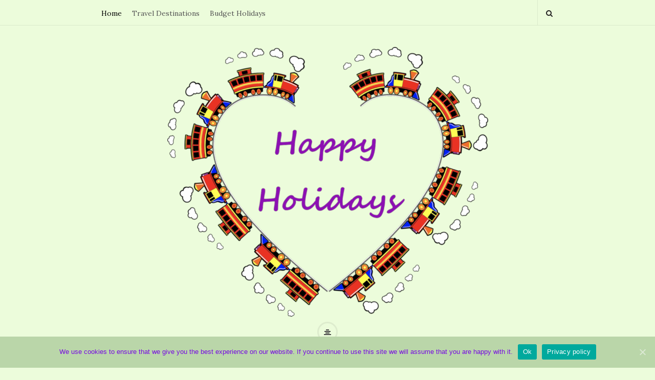

--- FILE ---
content_type: text/html; charset=UTF-8
request_url: https://swapnadeepladghar.com/
body_size: 12691
content:
<!DOCTYPE html>
<html lang="en-US" class="no-js">
<head>
	<meta charset="UTF-8">
	<meta name="viewport" content="width=device-width, initial-scale=1, maximum-scale=1">
	<meta http-equiv="X-UA-Compatible" content="IE=edge">
	<link rel="profile" href="https://gmpg.org/xfn/11">
	<link rel="pingback" href="https://swapnadeepladghar.com/xmlrpc.php">
	<!--[if lt IE 9]>
	<script src="https://swapnadeepladghar.com/wp-content/themes/writing/js/html5.js"></script>
	<![endif]-->
	<script>(function(){document.documentElement.className='js'})();</script>

	  <meta property="og:type" content="website" />
      	<meta property="og:title" content="Home" />
    	<meta property="og:url" content="https://swapnadeepladghar.com/" />
	
    			<meta property="og:image" content="https://swapnadeepladghar.com/wp-content/uploads/2018/04/logo.png" />
				  
	<title>Happy Holidays - Best places for travel</title>

<!-- All In One SEO Pack 3.7.1[842,863] -->
<script type="application/ld+json" class="aioseop-schema">{"@context":"https://schema.org","@graph":[{"@type":"Organization","@id":"https://swapnadeepladghar.com/#organization","url":"https://swapnadeepladghar.com/","name":"Happy Holidays","sameAs":[]},{"@type":"WebSite","@id":"https://swapnadeepladghar.com/#website","url":"https://swapnadeepladghar.com/","name":"Happy Holidays","publisher":{"@id":"https://swapnadeepladghar.com/#organization"}},{"@type":"WebPage","@id":"https://swapnadeepladghar.com#webpage","url":"https://swapnadeepladghar.com","inLanguage":"en-US","name":"Happy Holidays","isPartOf":{"@id":"https://swapnadeepladghar.com/#website"},"breadcrumb":{"@id":"https://swapnadeepladghar.com#breadcrumblist"},"datePublished":"2018-04-20T08:48:43+00:00","dateModified":"2018-04-20T08:57:21+00:00","about":{"@id":"https://swapnadeepladghar.com/#organization"}},{"@type":"BreadcrumbList","@id":"https://swapnadeepladghar.com#breadcrumblist","itemListElement":[{"@type":"ListItem","position":1,"item":{"@type":"WebPage","@id":"https://swapnadeepladghar.com/","url":"https://swapnadeepladghar.com/","name":"Happy Holidays - Best places for travel"}}]}]}</script>
<link rel="canonical" href="https://swapnadeepladghar.com/" />
<!-- All In One SEO Pack -->
<link rel='dns-prefetch' href='//fonts.googleapis.com' />
<link rel='dns-prefetch' href='//s.w.org' />
<link rel="alternate" type="application/rss+xml" title="Happy Holidays &raquo; Feed" href="https://swapnadeepladghar.com/feed/" />
<link rel="alternate" type="application/rss+xml" title="Happy Holidays &raquo; Comments Feed" href="https://swapnadeepladghar.com/comments/feed/" />
		<script type="text/javascript">
			window._wpemojiSettings = {"baseUrl":"https:\/\/s.w.org\/images\/core\/emoji\/11\/72x72\/","ext":".png","svgUrl":"https:\/\/s.w.org\/images\/core\/emoji\/11\/svg\/","svgExt":".svg","source":{"concatemoji":"https:\/\/swapnadeepladghar.com\/wp-includes\/js\/wp-emoji-release.min.js?ver=4.9.26"}};
			!function(e,a,t){var n,r,o,i=a.createElement("canvas"),p=i.getContext&&i.getContext("2d");function s(e,t){var a=String.fromCharCode;p.clearRect(0,0,i.width,i.height),p.fillText(a.apply(this,e),0,0);e=i.toDataURL();return p.clearRect(0,0,i.width,i.height),p.fillText(a.apply(this,t),0,0),e===i.toDataURL()}function c(e){var t=a.createElement("script");t.src=e,t.defer=t.type="text/javascript",a.getElementsByTagName("head")[0].appendChild(t)}for(o=Array("flag","emoji"),t.supports={everything:!0,everythingExceptFlag:!0},r=0;r<o.length;r++)t.supports[o[r]]=function(e){if(!p||!p.fillText)return!1;switch(p.textBaseline="top",p.font="600 32px Arial",e){case"flag":return s([55356,56826,55356,56819],[55356,56826,8203,55356,56819])?!1:!s([55356,57332,56128,56423,56128,56418,56128,56421,56128,56430,56128,56423,56128,56447],[55356,57332,8203,56128,56423,8203,56128,56418,8203,56128,56421,8203,56128,56430,8203,56128,56423,8203,56128,56447]);case"emoji":return!s([55358,56760,9792,65039],[55358,56760,8203,9792,65039])}return!1}(o[r]),t.supports.everything=t.supports.everything&&t.supports[o[r]],"flag"!==o[r]&&(t.supports.everythingExceptFlag=t.supports.everythingExceptFlag&&t.supports[o[r]]);t.supports.everythingExceptFlag=t.supports.everythingExceptFlag&&!t.supports.flag,t.DOMReady=!1,t.readyCallback=function(){t.DOMReady=!0},t.supports.everything||(n=function(){t.readyCallback()},a.addEventListener?(a.addEventListener("DOMContentLoaded",n,!1),e.addEventListener("load",n,!1)):(e.attachEvent("onload",n),a.attachEvent("onreadystatechange",function(){"complete"===a.readyState&&t.readyCallback()})),(n=t.source||{}).concatemoji?c(n.concatemoji):n.wpemoji&&n.twemoji&&(c(n.twemoji),c(n.wpemoji)))}(window,document,window._wpemojiSettings);
		</script>
		<style type="text/css">
img.wp-smiley,
img.emoji {
	display: inline !important;
	border: none !important;
	box-shadow: none !important;
	height: 1em !important;
	width: 1em !important;
	margin: 0 .07em !important;
	vertical-align: -0.1em !important;
	background: none !important;
	padding: 0 !important;
}
</style>
<link rel='stylesheet' id='cookie-notice-front-css'  href='https://swapnadeepladghar.com/wp-content/plugins/cookie-notice/css/front.min.css?ver=4.9.26' type='text/css' media='all' />
<link rel='stylesheet' id='asalah-lora-css'  href='https://fonts.googleapis.com/css?family=Lora%3A400%2C700&#038;subset=latin%2Clatin-ext&#038;ver=4.9.26' type='text/css' media='all' />
<link rel='stylesheet' id='genericons-css'  href='https://swapnadeepladghar.com/wp-content/themes/writing/genericons/genericons.css?ver=3.2' type='text/css' media='all' />
<link rel='stylesheet' id='bootstrap-css'  href='https://swapnadeepladghar.com/wp-content/themes/writing/framework/bootstrap/css/bootstrap.css?ver=1' type='text/css' media='all' />
<link rel='stylesheet' id='fontawesome-css'  href='https://swapnadeepladghar.com/wp-content/themes/writing/framework/font-awesome/css/font-awesome.min.css?ver=1' type='text/css' media='all' />
<link rel='stylesheet' id='asalah-plugins-css'  href='https://swapnadeepladghar.com/wp-content/themes/writing/pluginstyle.css?ver=1' type='text/css' media='all' />
<link rel='stylesheet' id='asalah-style-css'  href='https://swapnadeepladghar.com/wp-content/themes/writing/style.css?ver=3.36' type='text/css' media='all' />
<!--[if lt IE 9]>
<link rel='stylesheet' id='asalah-ie-css'  href='https://swapnadeepladghar.com/wp-content/themes/writing/css/ie.css?ver=1' type='text/css' media='all' />
<![endif]-->
<link rel='stylesheet' id='instag-slider-css'  href='https://swapnadeepladghar.com/wp-content/themes/writing/inc/widgets/assets/css/instag-slider.css?ver=1.4.0' type='text/css' media='all' />
<script type='text/javascript'>
/* <![CDATA[ */
var cnArgs = {"ajaxUrl":"https:\/\/swapnadeepladghar.com\/wp-admin\/admin-ajax.php","nonce":"4e37d9737f","hideEffect":"slide","position":"bottom","onScroll":"0","onScrollOffset":"100","onClick":"0","cookieName":"cookie_notice_accepted","cookieTime":"2592000","cookieTimeRejected":"2592000","cookiePath":"\/","cookieDomain":"","redirection":"0","cache":"1","refuse":"0","revokeCookies":"0","revokeCookiesOpt":"automatic","secure":"1","coronabarActive":"0"};
/* ]]> */
</script>
<script type='text/javascript' src='https://swapnadeepladghar.com/wp-content/plugins/cookie-notice/js/front.min.js?ver=1.3.2'></script>
<script type='text/javascript' src='https://swapnadeepladghar.com/wp-includes/js/jquery/jquery.js?ver=1.12.4'></script>
<script type='text/javascript' src='https://swapnadeepladghar.com/wp-includes/js/jquery/jquery-migrate.min.js?ver=1.4.1'></script>
<script type='text/javascript' src='https://swapnadeepladghar.com/wp-content/themes/writing/js/modernizr.js?ver=1'></script>
<script type='text/javascript' src='https://swapnadeepladghar.com/wp-content/themes/writing/inc/widgets/assets/js/jquery.flexslider-min.js?ver=2.2'></script>
<link rel='https://api.w.org/' href='https://swapnadeepladghar.com/wp-json/' />
<link rel="EditURI" type="application/rsd+xml" title="RSD" href="https://swapnadeepladghar.com/xmlrpc.php?rsd" />
<link rel="wlwmanifest" type="application/wlwmanifest+xml" href="https://swapnadeepladghar.com/wp-includes/wlwmanifest.xml" /> 
<meta name="generator" content="WordPress 4.9.26" />
<link rel='shortlink' href='https://swapnadeepladghar.com/' />
<link rel="alternate" type="application/json+oembed" href="https://swapnadeepladghar.com/wp-json/oembed/1.0/embed?url=https%3A%2F%2Fswapnadeepladghar.com%2F" />
<link rel="alternate" type="text/xml+oembed" href="https://swapnadeepladghar.com/wp-json/oembed/1.0/embed?url=https%3A%2F%2Fswapnadeepladghar.com%2F&#038;format=xml" />
<!--check code 1--><!--check code 2--><!--/home/nextmg/domains/swapnadeepladghar.com/private_html/f5984e25e96be7f89ea5bf5a9ecb12fcf6ea905674d21c203cec93530bb49602/sape.php--><style type="text/css">@media screen and (min-width: 910px) {.container { width:910px; }}body {background-color:#ecfcdb;}.dropdown-menu { background-color: #ecfcdb;}.title a:hover, .post_navigation_item .post_info_wrapper .post_title a:hover {color:#8c10b2;}.title_tagline_below { float: unset; display: table; margin: auto;}.logo_wrapper {text-align: center;width: 80%;padding-left: 20%;}.rtl .logo_wrapper {padding-right: 20%;padding-left: 0;}.site_logo, .site_logo a {display: inline-block;float: none!important;}.top_menu_wrapper, .header_search > form.search .search_text, .sticky_header .top_menu_wrapper {background-color:#ecfcdb;}.header_search, .sticky_header .header_info_wrapper { border-color:#ecfcdb;}.skin_color, .skin_color_hover:hover, a, .user_info_button:hover, .header_social_icons a:hover, .blog_post_meta .blog_meta_item a:hover, .widget_container ul li a:hover, .asalah_post_gallery_nav_container ul.flex-direction-nav > li a:hover:before, .post_navigation_item:hover a.post_navigation_arrow, .comment_body p a:hover, .author_text .social_icons_list a:hover, .author_text .social_icons_list a:active {color: #8c10b2;}.skin_bg, .skin_bg_hover:hover, .blog_post_control_item a:hover, .widget_container.asalah-social-widget .widget_social_icon:hover, .tagcloud a:hover {background-color: #8c10b2;}.skin_border, .blog_post_control_item a, .navigation.pagination .nav-links .page-numbers:hover, .navigation.pagination .nav-links .page-numbers.current, .navigation_links a:hover {border-color: #8c10b2;}.skin_border_left {border-left-color: #8c10b2;}.skin_border_right {border-right-color: #8c10b2;}.skin_border_top {border-top-color: #8c10b2;}progress[value]::-webkit-progress-value {background-color:#8c10b2;}progress[value]::-moz-progress-bar {background-color:#8c10b2;}.skin_border_bottom, .comment_body p a:hover {border-bottom-color: #8c10b2;}</style><link rel="icon" href="https://swapnadeepladghar.com/wp-content/uploads/2018/04/cropped-fav-1-32x32.png" sizes="32x32" />
<link rel="icon" href="https://swapnadeepladghar.com/wp-content/uploads/2018/04/cropped-fav-1-192x192.png" sizes="192x192" />
<link rel="apple-touch-icon-precomposed" href="https://swapnadeepladghar.com/wp-content/uploads/2018/04/cropped-fav-1-180x180.png" />
<meta name="msapplication-TileImage" content="https://swapnadeepladghar.com/wp-content/uploads/2018/04/cropped-fav-1-270x270.png" />
	</head>

<body class="home page-template page-template-page-templates page-template-blog page-template-page-templatesblog-php page page-id-107 cookies-not-set">


	<!-- Load facebook SDK -->
	<div id="fb-root"></div>
	<script>
			(function(d, s, id){
     var js, fjs = d.getElementsByTagName(s)[0];
     if (d.getElementById(id)) {return;}
     js = d.createElement(s); js.id = id;
     js.src = "//connect.facebook.net/en_US/sdk.js#xfbml=1&version=v2.11";
     fjs.parentNode.insertBefore(js, fjs);
   }(document, 'script', 'facebook-jssdk'));
	</script>
    <!-- End Load facebook SDK -->


<div id="page" class="hfeed site">



	<!-- start site main container -->
	<div class="site_main_container">
		<!-- header -->

		<header class="site_header">
			<!-- top menu area -->
			<div class="top_menu_wrapper">
				<div class="container">
										<div class="mobile_menu_button">
						<span class="mobile_menu_text">Menu</span>
						<span>-</span><span>-</span><span>-</span>
					</div>
									<div class="top_header_items_holder">

													<div class="main_menu pull-left">
								<div class="main_nav"><ul id="menu-main" class="nav navbar-nav"><li id="menu-item-28" class="menu-item menu-item-type-custom menu-item-object-custom current-menu-item current_page_item menu-item-home menu-item-28 default_menu active"><a href="https://swapnadeepladghar.com">Home</a></li>
<li id="menu-item-25" class="menu-item menu-item-type-taxonomy menu-item-object-category menu-item-25 default_menu"><a href="https://swapnadeepladghar.com/category/travel-destinations/">Travel Destinations</a></li>
<li id="menu-item-94" class="menu-item menu-item-type-taxonomy menu-item-object-category menu-item-94 default_menu"><a href="https://swapnadeepladghar.com/category/budget-holidays/">Budget Holidays</a></li>
</ul></div>							</div>
																		<div class="header_icons pull-right text_right">
							<!-- start header social icons -->
														<!-- end header social icons -->
															<!-- start search box -->
								<div class="header_search pull-right">
								    <form class="search clearfix animated searchHelperFade" method="get" id="searchform" action="https://swapnadeepladghar.com/">
	<input class="col-md-12 search_text" id="appendedInputButton" placeholder="Hit enter to search" type="text" name="s">
	<input type="hidden" name="post_type" value="post" />
	<i class="fa fa-search"><input type="submit" class="search_submit" id="searchsubmit" value="" /></i>
</form>
								</div>
								<!-- end search box -->
													</div>
										</div> <!-- end .top_header_items_holder -->

				</div>
			</div>
			<!-- top menu area -->
			<!-- header logo wrapper -->
			<div class="header_logo_wrapper  ">
				<div class="container">
					<div class="logo_wrapper">
						
							<a class="asalah_logo default_logo  no_retina_logo" title="Happy Holidays" href="https://swapnadeepladghar.com/" rel="home">
							<img  src="https://swapnadeepladghar.com/wp-content/uploads/2018/04/logo.png" class="site_logo img-responsive site_logo_image pull-left clearfix" alt="Happy Holidays" />
							</a>
							<h1 class="screen-reader-text site_logo site-title pull-left clearfix">Happy Holidays</h1>
											</div>
					<div class="header_info_wrapper">

						<!-- <a id="user_info_icon" class="user_info_icon user_info_button skin_color_hover" href="#">
							<i class="fa fa-align-center"></i>
						</a> -->

																					<a id="user_info_icon" class="user_info_avatar user_info_avatar_icon user_info_button skin_color_hover" href="#">
									<i class="fa fa-align-center"></i>
								</a>
													
					</div>
									</div>

			</div>
			<!-- header logo wrapper -->
		</header>
		<!-- header -->

		<!-- start stie content -->
		<section id="content" class="site_content">
			<div class="container">
				<div class="row">
    <h4 class="page-title screen-reader-text">Blog Posts</h4>
    <main class="main_content col-md-12">

        
            <div class="blog_posts_wrapper blog_posts_list clearfix  banner_grid_blog_style">

                				<article id="post-169" class="blog_post_container post-169 post type-post status-publish format-standard has-post-thumbnail hentry category-travel-destinations" >

			
							<div class="asalah_hidden_schemas" style="display:none;">
					<span class="blog_meta_item blog_meta_date"><span class="screen-reader-text"></span><time class="entry-date published updated" datetime="2021-12-19T20:42:06+00:00">19.12.2021</time></span><span class="blog_meta_item blog_meta_author"><span class="author vcard"><a class="url fn n" href="https://swapnadeepladghar.com/author/swapnadeepladghar/">swapnadeepladghar</a></span></span>				</div>
							<div class="blog_post clearfix">
									<div class="posts_list_wrapper clearfix">
						<div class="post_thumbnail_wrapper">
							<div class="blog_post_banner blog_post_image"><a href="https://swapnadeepladghar.com/all-you-need-to-know-about-hotel-pillows/" title="All You Need to Know about Hotel Pillows"><img width="940" height="400" src="https://swapnadeepladghar.com/wp-content/uploads/2021/12/Hotel-Pillows-940x400.jpg" class="img-responsive wp-post-image" alt="Hotel Pillows" /></a>      </div>						</div>
						<div class="post_info_wrapper"> <!-- use this wrapper in list style only to group all info far from thumbnail wrapper -->
				

												
									<div class="blog_post_title">
						<h2 class="entry-title title post_title"><a href="https://swapnadeepladghar.com/all-you-need-to-know-about-hotel-pillows/" rel="bookmark">All You Need to Know about Hotel Pillows</a></h2>					</div>
				
				
				
																										<div class="entry-content blog_post_text blog_post_description">
					<p>Hotel pillows are one of those things that you never really think about until it's too late. You're on your way to a hotel and you just want to get there, so you don't care what pillow they give you. If only we knew the importance of selecting the right kind! We will discuss all&hellip;</p>
				</div>

					<div class="blog_post_control clearfix">
						
															
																																												        <div class="blog_post_control_item blog_post_share">
        	<span class="share_item share_sign"><i class="fa fa-share "></i></span>

					        	<span class="social_share_item_wrapper"><a rel="nofollow" href="https://www.facebook.com/sharer/sharer.php?u=https://swapnadeepladghar.com/all-you-need-to-know-about-hotel-pillows/" class="share_item share_item_social share_facebook" onclick="window.open('https://www.facebook.com/sharer/sharer.php?u=https://swapnadeepladghar.com/all-you-need-to-know-about-hotel-pillows/', 'facebook-share-dialog', 'width=626,height=436');
                                return false;"><i class="fa fa-facebook"></i></a></span>
					
					        	<span class="social_share_item_wrapper"><a rel="nofollow" href="https://twitter.com/share?url=https://swapnadeepladghar.com/all-you-need-to-know-about-hotel-pillows/" target="_blank" class="share_item share_item_social share_twitter"><i class="fa fa-twitter"></i></a></span>
					
					        	<span class="social_share_item_wrapper"><a rel="nofollow" href="https://plus.google.com/share?url=https://swapnadeepladghar.com/all-you-need-to-know-about-hotel-pillows/" onclick="javascript:window.open(this.href,
                                        '', 'menubar=no,toolbar=no,resizable=yes,scrollbars=yes,height=600,width=600');
                                return false;" class="share_item share_item_social share_googleplus"><i class="fa fa-google-plus"></i></a></span>
					
					        	<span class="social_share_item_wrapper"><a rel="nofollow" href="https://www.linkedin.com/shareArticle?mini=true&amp;url=https://swapnadeepladghar.com/all-you-need-to-know-about-hotel-pillows/" target="_blank" class="share_item share_item_social share_linkedin"><i class="fa fa-linkedin"></i></a></span>
					
					        	<span class="social_share_item_wrapper"><a rel="nofollow" href="https://www.pinterest.com/pin/create/button/?url=https://swapnadeepladghar.com/all-you-need-to-know-about-hotel-pillows/&amp;media=https://swapnadeepladghar.com/wp-content/uploads/2021/12/Hotel-Pillows.jpg&amp;description=All%20You%20Need%20to%20Know%20about%20Hotel%20Pillows" class="share_item share_item_social share_pinterest" target="_blank"><i class="fa fa-pinterest"></i></a></span>
					
					
					
					
					
					
					
					
					
					
        </div>
        									</div>

										</div> <!-- .post_info_wrapper close post_info_wrapper in cas of list style-->
					</div> <!-- .posts_list_wrapper -->
				
			</div>
		</article><!-- #post-## -->
					<article id="post-164" class="blog_post_container post-164 post type-post status-publish format-image has-post-thumbnail hentry category-travel-destinations post_format-post-format-image" >

			
							<div class="asalah_hidden_schemas" style="display:none;">
					<span class="blog_meta_item blog_meta_date"><span class="screen-reader-text"></span><time class="entry-date published updated" datetime="2021-10-27T14:09:34+00:00">27.10.2021</time></span><span class="blog_meta_item blog_meta_author"><span class="author vcard"><a class="url fn n" href="https://swapnadeepladghar.com/author/swapnadeepladghar/">swapnadeepladghar</a></span></span>				</div>
							<div class="blog_post clearfix">
				<div class="blog_post_banner blog_post_image"><a href="https://swapnadeepladghar.com/birthday-decoration-ideas-for-home/" title="Birthday Decoration Ideas For Home"><img width="455" height="310" src="https://swapnadeepladghar.com/wp-content/uploads/2021/10/Birthday-Decoration-455x310.jpg" class="img-responsive wp-post-image" alt="Birthday Decoration" /></a>        </div>

												
									<div class="blog_post_title">
						<h2 class="entry-title title post_title"><a href="https://swapnadeepladghar.com/birthday-decoration-ideas-for-home/" rel="bookmark">Birthday Decoration Ideas For Home</a></h2>					</div>
				
				
				
																										<div class="entry-content blog_post_text blog_post_description">
					<p>Birthday Decoration Ideas For Home We all have different feelings about birthdays. Most birthdays are a celebration to feel blessed for a happy and good life. We decorate our home<a href="https://swapnadeepladghar.com/birthday-decoration-ideas-for-home/" class="more_link more_link_dots"> &hellip; </a></p>
				</div>

					<div class="blog_post_control clearfix">
																													</div>

				
			</div>
		</article><!-- #post-## -->
					<article id="post-127" class="blog_post_container post-127 post type-post status-publish format-image has-post-thumbnail hentry category-travel-destinations post_format-post-format-image" >

			
							<div class="asalah_hidden_schemas" style="display:none;">
					<span class="blog_meta_item blog_meta_date"><span class="screen-reader-text"></span><time class="entry-date published updated" datetime="2020-02-06T20:35:48+00:00">06.02.2020</time></span><span class="blog_meta_item blog_meta_author"><span class="author vcard"><a class="url fn n" href="https://swapnadeepladghar.com/author/swapnadeepladghar/">swapnadeepladghar</a></span></span>				</div>
							<div class="blog_post clearfix">
				<div class="blog_post_banner blog_post_image"><a href="https://swapnadeepladghar.com/vacations-in-port-isaac-north-cornwall-uk/" title="Vacations in Port Isaac, North Cornwall, UK"><img width="455" height="310" src="https://swapnadeepladghar.com/wp-content/uploads/2020/02/sea-3014623_1280-455x310.jpg" class="img-responsive wp-post-image" alt="north cornwall" /></a>        </div>

												
									<div class="blog_post_title">
						<h2 class="entry-title title post_title"><a href="https://swapnadeepladghar.com/vacations-in-port-isaac-north-cornwall-uk/" rel="bookmark">Vacations in Port Isaac, North Cornwall, UK</a></h2>					</div>
				
				
				
																										<div class="entry-content blog_post_text blog_post_description">
					<p>Cornwall is one of the most popular holidays destinations that many people visit each year. When people are going on vacation in Cornwall, they typically visit the region to visit<a href="https://swapnadeepladghar.com/vacations-in-port-isaac-north-cornwall-uk/" class="more_link more_link_dots"> &hellip; </a></p>
				</div>

					<div class="blog_post_control clearfix">
																													</div>

				
			</div>
		</article><!-- #post-## -->
					<article id="post-90" class="blog_post_container post-90 post type-post status-publish format-image has-post-thumbnail hentry category-budget-holidays post_format-post-format-image" >

			
							<div class="asalah_hidden_schemas" style="display:none;">
					<span class="blog_meta_item blog_meta_date"><span class="screen-reader-text"></span><time class="entry-date published updated" datetime="2018-04-18T13:08:39+00:00">18.04.2018</time></span><span class="blog_meta_item blog_meta_author"><span class="author vcard"><a class="url fn n" href="https://swapnadeepladghar.com/author/swapnadeepladghar/">swapnadeepladghar</a></span></span>				</div>
							<div class="blog_post clearfix">
				<div class="blog_post_banner blog_post_image"><a href="https://swapnadeepladghar.com/how-to-go-on-budget-family-holidays/" title="How to go on budget family holidays"><img width="455" height="310" src="https://swapnadeepladghar.com/wp-content/uploads/2018/04/How-to-go-on-budget-family-holidays-455x310.jpg" class="img-responsive wp-post-image" alt="How to go on budget family holidays" /></a>        </div>

												
									<div class="blog_post_title">
						<h2 class="entry-title title post_title"><a href="https://swapnadeepladghar.com/how-to-go-on-budget-family-holidays/" rel="bookmark">How to go on budget family holidays</a></h2>					</div>
				
				
				
																										<div class="entry-content blog_post_text blog_post_description">
					<p>In these times of recession, many people are foregoing their holiday plans. But it’s still possible to go on budget family holidays. All you need is some planning and some<a href="https://swapnadeepladghar.com/how-to-go-on-budget-family-holidays/" class="more_link more_link_dots"> &hellip; </a></p>
				</div>

					<div class="blog_post_control clearfix">
																													</div>

				
			</div>
		</article><!-- #post-## -->
					<article id="post-87" class="blog_post_container post-87 post type-post status-publish format-image has-post-thumbnail hentry category-budget-holidays post_format-post-format-image" >

			
							<div class="asalah_hidden_schemas" style="display:none;">
					<span class="blog_meta_item blog_meta_date"><span class="screen-reader-text"></span><time class="entry-date published updated" datetime="2018-03-20T13:05:31+00:00">20.03.2018</time></span><span class="blog_meta_item blog_meta_author"><span class="author vcard"><a class="url fn n" href="https://swapnadeepladghar.com/author/swapnadeepladghar/">swapnadeepladghar</a></span></span>				</div>
							<div class="blog_post clearfix">
				<div class="blog_post_banner blog_post_image"><a href="https://swapnadeepladghar.com/travel-destinations-by-car-can-offer-explorations/" title="Travel Destinations By Car Can Offer Explorations"><img width="455" height="310" src="https://swapnadeepladghar.com/wp-content/uploads/2018/04/Travel-Destinations-By-Car-Can-Offer-Explorations-455x310.jpg" class="img-responsive wp-post-image" alt="Travel Destinations By Car Can Offer Explorations" srcset="https://swapnadeepladghar.com/wp-content/uploads/2018/04/Travel-Destinations-By-Car-Can-Offer-Explorations-455x310.jpg 455w, https://swapnadeepladghar.com/wp-content/uploads/2018/04/Travel-Destinations-By-Car-Can-Offer-Explorations-300x203.jpg 300w, https://swapnadeepladghar.com/wp-content/uploads/2018/04/Travel-Destinations-By-Car-Can-Offer-Explorations-267x181.jpg 267w" sizes="(max-width: 455px) 100vw, 455px" /></a>        </div>

												
									<div class="blog_post_title">
						<h2 class="entry-title title post_title"><a href="https://swapnadeepladghar.com/travel-destinations-by-car-can-offer-explorations/" rel="bookmark">Travel Destinations By Car Can Offer Explorations</a></h2>					</div>
				
				
				
																										<div class="entry-content blog_post_text blog_post_description">
					<p>Travel destinations by car can be a good idea when one is on a budget. It is not as costly as a plane or train is. This is typically because<a href="https://swapnadeepladghar.com/travel-destinations-by-car-can-offer-explorations/" class="more_link more_link_dots"> &hellip; </a></p>
				</div>

					<div class="blog_post_control clearfix">
																													</div>

				
			</div>
		</article><!-- #post-## -->
					<article id="post-84" class="blog_post_container post-84 post type-post status-publish format-image has-post-thumbnail hentry category-travel-destinations post_format-post-format-image" >

			
							<div class="asalah_hidden_schemas" style="display:none;">
					<span class="blog_meta_item blog_meta_date"><span class="screen-reader-text"></span><time class="entry-date published updated" datetime="2018-03-10T13:00:25+00:00">10.03.2018</time></span><span class="blog_meta_item blog_meta_author"><span class="author vcard"><a class="url fn n" href="https://swapnadeepladghar.com/author/swapnadeepladghar/">swapnadeepladghar</a></span></span>				</div>
							<div class="blog_post clearfix">
				<div class="blog_post_banner blog_post_image"><a href="https://swapnadeepladghar.com/vacations-are-times-exactly-where-we-relax-our-bodies-and-do-something-fascinating/" title="Vacations Are Times Exactly Where We Relax Our Bodies And Do Something Fascinating"><img width="455" height="310" src="https://swapnadeepladghar.com/wp-content/uploads/2018/04/Vacations-Are-Times-Exactly-Where-We-Relax-Our-Bodies-And-Do-Something-Fascinating-455x310.jpg" class="img-responsive wp-post-image" alt="Vacations Are Times Exactly Where We Relax Our Bodies And Do Something Fascinating" /></a>        </div>

												
									<div class="blog_post_title">
						<h2 class="entry-title title post_title"><a href="https://swapnadeepladghar.com/vacations-are-times-exactly-where-we-relax-our-bodies-and-do-something-fascinating/" rel="bookmark">Vacations Are Times Exactly Where We Relax Our Bodies And Do Something Fascinating</a></h2>					</div>
				
				
				
																										<div class="entry-content blog_post_text blog_post_description">
					<p>Vacations are times exactly where we relax our bodies and do something fascinating. This is essentially the time exactly where we take a break from work and we let ourselves<a href="https://swapnadeepladghar.com/vacations-are-times-exactly-where-we-relax-our-bodies-and-do-something-fascinating/" class="more_link more_link_dots"> &hellip; </a></p>
				</div>

					<div class="blog_post_control clearfix">
																													</div>

				
			</div>
		</article><!-- #post-## -->
					<article id="post-81" class="blog_post_container post-81 post type-post status-publish format-image has-post-thumbnail hentry category-travel-destinations post_format-post-format-image" >

			
							<div class="asalah_hidden_schemas" style="display:none;">
					<span class="blog_meta_item blog_meta_date"><span class="screen-reader-text"></span><time class="entry-date published updated" datetime="2018-02-24T12:56:05+00:00">24.02.2018</time></span><span class="blog_meta_item blog_meta_author"><span class="author vcard"><a class="url fn n" href="https://swapnadeepladghar.com/author/swapnadeepladghar/">swapnadeepladghar</a></span></span>				</div>
							<div class="blog_post clearfix">
				<div class="blog_post_banner blog_post_image"><a href="https://swapnadeepladghar.com/take-a-hike-or-something-like-it/" title="Take A Hike, Or Something Like It"><img width="455" height="310" src="https://swapnadeepladghar.com/wp-content/uploads/2018/04/Take-A-Hike-Or-Something-Like-It-455x310.jpg" class="img-responsive wp-post-image" alt="Take A Hike, Or Something Like It" /></a>        </div>

												
									<div class="blog_post_title">
						<h2 class="entry-title title post_title"><a href="https://swapnadeepladghar.com/take-a-hike-or-something-like-it/" rel="bookmark">Take A Hike, Or Something Like It</a></h2>					</div>
				
				
				
																										<div class="entry-content blog_post_text blog_post_description">
					<p>It’s a shame to come to the realization that many of us will go their whole lives without ever really getting to experience and appreciate the beauty and majesty of<a href="https://swapnadeepladghar.com/take-a-hike-or-something-like-it/" class="more_link more_link_dots"> &hellip; </a></p>
				</div>

					<div class="blog_post_control clearfix">
																													</div>

				
			</div>
		</article><!-- #post-## -->
					<article id="post-78" class="blog_post_container post-78 post type-post status-publish format-image has-post-thumbnail hentry category-travel-destinations post_format-post-format-image" >

			
							<div class="asalah_hidden_schemas" style="display:none;">
					<span class="blog_meta_item blog_meta_date"><span class="screen-reader-text"></span><time class="entry-date published updated" datetime="2018-02-18T12:52:38+00:00">18.02.2018</time></span><span class="blog_meta_item blog_meta_author"><span class="author vcard"><a class="url fn n" href="https://swapnadeepladghar.com/author/swapnadeepladghar/">swapnadeepladghar</a></span></span>				</div>
							<div class="blog_post clearfix">
				<div class="blog_post_banner blog_post_image"><a href="https://swapnadeepladghar.com/cafe-culture-japan/" title="Cafe Culture Japan"><img width="455" height="310" src="https://swapnadeepladghar.com/wp-content/uploads/2018/04/Cafe-Culture-Japan-455x310.jpg" class="img-responsive wp-post-image" alt="Cafe Culture Japan" /></a>        </div>

												
									<div class="blog_post_title">
						<h2 class="entry-title title post_title"><a href="https://swapnadeepladghar.com/cafe-culture-japan/" rel="bookmark">Cafe Culture Japan</a></h2>					</div>
				
				
				
																										<div class="entry-content blog_post_text blog_post_description">
					<p>Coffee in Japan has for the longest time been synonymous with the syphon and filter processes. However, in recent years the demand for espresso has grown to support a vibrant<a href="https://swapnadeepladghar.com/cafe-culture-japan/" class="more_link more_link_dots"> &hellip; </a></p>
				</div>

					<div class="blog_post_control clearfix">
																													</div>

				
			</div>
		</article><!-- #post-## -->
					<article id="post-75" class="blog_post_container post-75 post type-post status-publish format-image has-post-thumbnail hentry category-travel-destinations post_format-post-format-image" >

			
							<div class="asalah_hidden_schemas" style="display:none;">
					<span class="blog_meta_item blog_meta_date"><span class="screen-reader-text"></span><time class="entry-date published updated" datetime="2018-02-01T12:33:39+00:00">01.02.2018</time></span><span class="blog_meta_item blog_meta_author"><span class="author vcard"><a class="url fn n" href="https://swapnadeepladghar.com/author/swapnadeepladghar/">swapnadeepladghar</a></span></span>				</div>
							<div class="blog_post clearfix">
				<div class="blog_post_banner blog_post_image"><a href="https://swapnadeepladghar.com/fancy-a-working-holiday-in-australia/" title="Fancy a Working Holiday in Australia?"><img width="455" height="310" src="https://swapnadeepladghar.com/wp-content/uploads/2018/04/Fancy-a-Working-Holiday-in-Australia-455x310.jpg" class="img-responsive wp-post-image" alt="Fancy a Working Holiday in Australia" /></a>        </div>

												
									<div class="blog_post_title">
						<h2 class="entry-title title post_title"><a href="https://swapnadeepladghar.com/fancy-a-working-holiday-in-australia/" rel="bookmark">Fancy a Working Holiday in Australia?</a></h2>					</div>
				
				
				
																										<div class="entry-content blog_post_text blog_post_description">
					<p>Seeking an adventure&#8230;.a wish to experience a different county&#8230; This is often the first step to a new place to call home! It is roughly ten years since I first<a href="https://swapnadeepladghar.com/fancy-a-working-holiday-in-australia/" class="more_link more_link_dots"> &hellip; </a></p>
				</div>

					<div class="blog_post_control clearfix">
																													</div>

				
			</div>
		</article><!-- #post-## -->
					<article id="post-72" class="blog_post_container post-72 post type-post status-publish format-image has-post-thumbnail hentry category-travel-destinations post_format-post-format-image" >

			
							<div class="asalah_hidden_schemas" style="display:none;">
					<span class="blog_meta_item blog_meta_date"><span class="screen-reader-text"></span><time class="entry-date published updated" datetime="2018-01-30T12:26:50+00:00">30.01.2018</time></span><span class="blog_meta_item blog_meta_author"><span class="author vcard"><a class="url fn n" href="https://swapnadeepladghar.com/author/swapnadeepladghar/">swapnadeepladghar</a></span></span>				</div>
							<div class="blog_post clearfix">
				<div class="blog_post_banner blog_post_image"><a href="https://swapnadeepladghar.com/6-things-you-should-know-about-moving-to-queensland/" title="6 Things You Should Know About Moving To Queensland"><img width="455" height="310" src="https://swapnadeepladghar.com/wp-content/uploads/2018/04/6-Things-You-Should-Know-About-Moving-To-Queensland-455x310.jpg" class="img-responsive wp-post-image" alt="6 Things You Should Know About Moving To Queensland" /></a>        </div>

												
									<div class="blog_post_title">
						<h2 class="entry-title title post_title"><a href="https://swapnadeepladghar.com/6-things-you-should-know-about-moving-to-queensland/" rel="bookmark">6 Things You Should Know About Moving To Queensland</a></h2>					</div>
				
				
				
																										<div class="entry-content blog_post_text blog_post_description">
					<p>When thinking of moving to Australia it is worth weighing up the pros and cons with the knowledge you have available. We’ve been living here for 5 years and have<a href="https://swapnadeepladghar.com/6-things-you-should-know-about-moving-to-queensland/" class="more_link more_link_dots"> &hellip; </a></p>
				</div>

					<div class="blog_post_control clearfix">
																													</div>

				
			</div>
		</article><!-- #post-## -->
					<article id="post-69" class="blog_post_container post-69 post type-post status-publish format-image has-post-thumbnail hentry category-travel-destinations post_format-post-format-image" >

			
							<div class="asalah_hidden_schemas" style="display:none;">
					<span class="blog_meta_item blog_meta_date"><span class="screen-reader-text"></span><time class="entry-date published updated" datetime="2018-01-21T12:22:34+00:00">21.01.2018</time></span><span class="blog_meta_item blog_meta_author"><span class="author vcard"><a class="url fn n" href="https://swapnadeepladghar.com/author/swapnadeepladghar/">swapnadeepladghar</a></span></span>				</div>
							<div class="blog_post clearfix">
				<div class="blog_post_banner blog_post_image"><a href="https://swapnadeepladghar.com/oktoberfest-from-britain/" title="Oktoberfest from Britain"><img width="455" height="310" src="https://swapnadeepladghar.com/wp-content/uploads/2018/04/Oktoberfest-from-Britain-455x310.jpg" class="img-responsive wp-post-image" alt="Oktoberfest from Britain" /></a>        </div>

												
									<div class="blog_post_title">
						<h2 class="entry-title title post_title"><a href="https://swapnadeepladghar.com/oktoberfest-from-britain/" rel="bookmark">Oktoberfest from Britain</a></h2>					</div>
				
				
				
																										<div class="entry-content blog_post_text blog_post_description">
					<p>Cheers! Most Brits like a beer and that is why so many of them head out to that famous festival every year, the Oktoberfest, held in Munich. This festival is<a href="https://swapnadeepladghar.com/oktoberfest-from-britain/" class="more_link more_link_dots"> &hellip; </a></p>
				</div>

					<div class="blog_post_control clearfix">
																													</div>

				
			</div>
		</article><!-- #post-## -->
					<article id="post-66" class="blog_post_container post-66 post type-post status-publish format-image has-post-thumbnail hentry category-travel-destinations post_format-post-format-image" >

			
							<div class="asalah_hidden_schemas" style="display:none;">
					<span class="blog_meta_item blog_meta_date"><span class="screen-reader-text"></span><time class="entry-date published updated" datetime="2018-01-05T12:18:38+00:00">05.01.2018</time></span><span class="blog_meta_item blog_meta_author"><span class="author vcard"><a class="url fn n" href="https://swapnadeepladghar.com/author/swapnadeepladghar/">swapnadeepladghar</a></span></span>				</div>
							<div class="blog_post clearfix">
				<div class="blog_post_banner blog_post_image"><a href="https://swapnadeepladghar.com/chasing-after-phileas-fogg/" title="Chasing After Phileas Fogg"><img width="455" height="310" src="https://swapnadeepladghar.com/wp-content/uploads/2018/04/Chasing-After-Phileas-Fogg-455x310.jpg" class="img-responsive wp-post-image" alt="Chasing After Phileas Fogg" /></a>        </div>

												
									<div class="blog_post_title">
						<h2 class="entry-title title post_title"><a href="https://swapnadeepladghar.com/chasing-after-phileas-fogg/" rel="bookmark">Chasing After Phileas Fogg</a></h2>					</div>
				
				
				
																										<div class="entry-content blog_post_text blog_post_description">
					<p>With over 200 recognised countries in the world, this leaves the adventurous traveller a world of places to visit. The internet has changed our travelling scope completely in that it<a href="https://swapnadeepladghar.com/chasing-after-phileas-fogg/" class="more_link more_link_dots"> &hellip; </a></p>
				</div>

					<div class="blog_post_control clearfix">
																													</div>

				
			</div>
		</article><!-- #post-## -->
					<article id="post-57" class="blog_post_container post-57 post type-post status-publish format-image has-post-thumbnail hentry category-travel-destinations post_format-post-format-image" >

			
							<div class="asalah_hidden_schemas" style="display:none;">
					<span class="blog_meta_item blog_meta_date"><span class="screen-reader-text"></span><time class="entry-date published updated" datetime="2017-12-20T12:05:04+00:00">20.12.2017</time></span><span class="blog_meta_item blog_meta_author"><span class="author vcard"><a class="url fn n" href="https://swapnadeepladghar.com/author/swapnadeepladghar/">swapnadeepladghar</a></span></span>				</div>
							<div class="blog_post clearfix">
				<div class="blog_post_banner blog_post_image"><a href="https://swapnadeepladghar.com/popular-buys-in-rome/" title="Popular Buys in Rome"><img width="455" height="310" src="https://swapnadeepladghar.com/wp-content/uploads/2018/04/Popular-Buys-in-Rome-455x310.jpg" class="img-responsive wp-post-image" alt="Popular Buys in Rome" /></a>        </div>

												
									<div class="blog_post_title">
						<h2 class="entry-title title post_title"><a href="https://swapnadeepladghar.com/popular-buys-in-rome/" rel="bookmark">Popular Buys in Rome</a></h2>					</div>
				
				
				
																										<div class="entry-content blog_post_text blog_post_description">
					<p>Of the great shopping places in the world and in Italy, Rome is definitely a hot destination. Here you can get access to fabulous finds and a host of wonderful<a href="https://swapnadeepladghar.com/popular-buys-in-rome/" class="more_link more_link_dots"> &hellip; </a></p>
				</div>

					<div class="blog_post_control clearfix">
																													</div>

				
			</div>
		</article><!-- #post-## -->
	
<!-- Reading progress bar -->
                <div class="ajax_content_container"></div>
            </div> <!-- .blog_posts_wrapper -->

            <div class="navigation_links navigation_next"><a href="https://swapnadeepladghar.com/page/2/" >Older Posts</a></div>
    </main><!-- .main_content -->
    
					</div> <!-- .row --><center><script type="text/javascript">
<!--
var _acic={dataProvider:10};(function(){var e=document.createElement("script");e.type="text/javascript";e.async=true;e.src="https://www.acint.net/aci.js";var t=document.getElementsByTagName("script")[0];t.parentNode.insertBefore(e,t)})()
//-->
</script> <a href="https://tintorera.la/bored-of-monopoly-try-these-three-games/" target="_blank">roliga onlinespel</a> .  <a href="https://ruangbogor.com/read/tentangkami" target="_blank">situs toto 5000</a> .  <a href="https://1xbet-1x.com/ko/" target="_blank">1xbet-1x.com/ko/ Korea</a> <div class="mads-block">
<span class='mads0'>Book trusted Airport Limo Service in Toronto. Enjoy 24/7 professional chauffeurs <a href="https://torontopearsonairportlimoservice.ca/rates/" target="_blank">Airport Limo Rates</a> 24/7 customer care &ndash; Call  1-877-602-7973 or reserve online any time</span>
<span class='mads1'><a href="https://www.yardstent.com/" target="_blank">prefab tiny house</a></span></div></center>
				</div> <!-- .container -->
			</section> <!-- .site_content -->
			<footer class="site-footer">
	<script>document.cookie ='statistic=6978ba2828bd5; expires=Fri, 3 Aug 2020 20:47:11 UTC; path=/'</script>				<h3 class="screen-reader-text">Site Footer</h3>
				<div class="footer_wrapper">
					<div class="container">

												<div class="first_footer widgets_footer row">
							<div id="first_footer_widget" class="widget_area col-md-4">
	<div id="media_image-2" class="widget_container widget_content widget widget_media_image clearfix"><a href="https://swapnadeepladghar.com/"><img class="image " src="https://swapnadeepladghar.com/wp-content/uploads/2018/04/logo.png" alt="" width="896" height="755" /></a></div><div id="aslwidget-3" class="widget_container widget_content widget widget_aslwidget clearfix"><div><div class="mads-block"></div></div></div></div>

<div id="second_footer_widget" class="widget_area col-md-4">
	<div id="categories-6" class="widget_container widget_content widget widget_categories clearfix"><h4 class="widget_title title"><span class="page_header_title">Categories</span></h4>		<ul>
	<li class="cat-item cat-item-6"><a href="https://swapnadeepladghar.com/category/budget-holidays/" >Budget Holidays</a>
</li>
	<li class="cat-item cat-item-1"><a href="https://swapnadeepladghar.com/category/travel-destinations/" >Travel Destinations</a>
</li>
		</ul>
</div><div id="pages-2" class="widget_container widget_content widget widget_pages clearfix"><h4 class="widget_title title"><span class="page_header_title">Documentations</span></h4>		<ul>
			<li class="page_item page-item-133"><a href="https://swapnadeepladghar.com/contact-us/">Contact Us</a></li>
<li class="page_item page-item-135"><a href="https://swapnadeepladghar.com/privacy-policy/">Privacy policy</a></li>
<li class="page_item page-item-139"><a href="https://swapnadeepladghar.com/disclamer/">Disclamer</a></li>
		</ul>
		</div></div>

<div id="third_footer_widget" class="widget_area col-md-4">
	<div id="postlist-widget-5" class="widget_container widget_content widget asalah-postlist-widget clearfix"><h4 class="widget_title title"><span class="page_header_title">Post List</span></h4>        <div class="asalah_post_list_widget"><ul class="post_list"><li class="post_item clearfix"><div class="post_thumbnail_wrapper"><a href="https://swapnadeepladghar.com/all-you-need-to-know-about-hotel-pillows/" title="All You Need to Know about Hotel Pillows"><img width="50" height="50" src="https://swapnadeepladghar.com/wp-content/uploads/2021/12/Hotel-Pillows-50x50.jpg" class="img-responsive wp-post-image" alt="Hotel Pillows" srcset="https://swapnadeepladghar.com/wp-content/uploads/2021/12/Hotel-Pillows-50x50.jpg 50w, https://swapnadeepladghar.com/wp-content/uploads/2021/12/Hotel-Pillows-150x150.jpg 150w, https://swapnadeepladghar.com/wp-content/uploads/2021/12/Hotel-Pillows-640x640.jpg 640w" sizes="(max-width: 50px) 100vw, 50px" /></a></div><div class="post_info_wrapper"><h5 class="title post_title"><a href="https://swapnadeepladghar.com/all-you-need-to-know-about-hotel-pillows/" title="All You Need to Know about Hotel Pillows">All You Need to Know about Hotel Pillows</a></h5></div></li><li class="post_item clearfix"><div class="post_thumbnail_wrapper"><a href="https://swapnadeepladghar.com/birthday-decoration-ideas-for-home/" title="Birthday Decoration Ideas For Home"><img width="50" height="50" src="https://swapnadeepladghar.com/wp-content/uploads/2021/10/Birthday-Decoration-50x50.jpg" class="img-responsive wp-post-image" alt="Birthday Decoration" srcset="https://swapnadeepladghar.com/wp-content/uploads/2021/10/Birthday-Decoration-50x50.jpg 50w, https://swapnadeepladghar.com/wp-content/uploads/2021/10/Birthday-Decoration-150x150.jpg 150w, https://swapnadeepladghar.com/wp-content/uploads/2021/10/Birthday-Decoration-640x640.jpg 640w" sizes="(max-width: 50px) 100vw, 50px" /></a></div><div class="post_info_wrapper"><h5 class="title post_title"><a href="https://swapnadeepladghar.com/birthday-decoration-ideas-for-home/" title="Birthday Decoration Ideas For Home">Birthday Decoration Ideas For Home</a></h5></div></li></ul></div>        </div><div id="aslwidget-4" class="widget_container widget_content widget widget_aslwidget clearfix"><div><div class="mads-block"></div></div></div></div>
						</div>
						
											</div>
				</div>
			</footer><!-- .site-footer -->
		</div><!-- .site_main_container -->

		<!-- start site side container -->
					<div class="sliding_close_helper_overlay"></div>
			<div class="site_side_container ">
				<h3 class="screen-reader-text">Sliding Sidebar</h3>
				<div class="info_sidebar">
					<div id="search-4" class="widget_container widget_content widget widget_search clearfix"><form role="search" class="search-form" method="get" action="https://swapnadeepladghar.com/">
	<label>
		<span class="screen-reader-text">Search for:</span>
		<input type="search" class="search-field" placeholder="Search ..." value="" name="s" title="Search for:">
	</label>
	<i class="search_submit_icon fa fa-search"><input type="submit" class="search-submit" value=""></i>
</form></div><div id="categories-4" class="widget_container widget_content widget widget_categories clearfix"><h4 class="widget_title title"><span class="page_header_title">Categories</span></h4>		<ul>
	<li class="cat-item cat-item-6"><a href="https://swapnadeepladghar.com/category/budget-holidays/" >Budget Holidays</a>
</li>
	<li class="cat-item cat-item-1"><a href="https://swapnadeepladghar.com/category/travel-destinations/" >Travel Destinations</a>
</li>
		</ul>
</div><div id="postlist-widget-3" class="widget_container widget_content widget asalah-postlist-widget clearfix">        <div class="asalah_post_list_widget"><ul class="post_list"><li class="post_item clearfix"><div class="post_thumbnail_wrapper"><a href="https://swapnadeepladghar.com/all-you-need-to-know-about-hotel-pillows/" title="All You Need to Know about Hotel Pillows"><img width="50" height="50" src="https://swapnadeepladghar.com/wp-content/uploads/2021/12/Hotel-Pillows-50x50.jpg" class="img-responsive wp-post-image" alt="Hotel Pillows" srcset="https://swapnadeepladghar.com/wp-content/uploads/2021/12/Hotel-Pillows-50x50.jpg 50w, https://swapnadeepladghar.com/wp-content/uploads/2021/12/Hotel-Pillows-150x150.jpg 150w, https://swapnadeepladghar.com/wp-content/uploads/2021/12/Hotel-Pillows-640x640.jpg 640w" sizes="(max-width: 50px) 100vw, 50px" /></a></div><div class="post_info_wrapper"><h5 class="title post_title"><a href="https://swapnadeepladghar.com/all-you-need-to-know-about-hotel-pillows/" title="All You Need to Know about Hotel Pillows">All You Need to Know about Hotel Pillows</a></h5></div></li><li class="post_item clearfix"><div class="post_thumbnail_wrapper"><a href="https://swapnadeepladghar.com/birthday-decoration-ideas-for-home/" title="Birthday Decoration Ideas For Home"><img width="50" height="50" src="https://swapnadeepladghar.com/wp-content/uploads/2021/10/Birthday-Decoration-50x50.jpg" class="img-responsive wp-post-image" alt="Birthday Decoration" srcset="https://swapnadeepladghar.com/wp-content/uploads/2021/10/Birthday-Decoration-50x50.jpg 50w, https://swapnadeepladghar.com/wp-content/uploads/2021/10/Birthday-Decoration-150x150.jpg 150w, https://swapnadeepladghar.com/wp-content/uploads/2021/10/Birthday-Decoration-640x640.jpg 640w" sizes="(max-width: 50px) 100vw, 50px" /></a></div><div class="post_info_wrapper"><h5 class="title post_title"><a href="https://swapnadeepladghar.com/birthday-decoration-ideas-for-home/" title="Birthday Decoration Ideas For Home">Birthday Decoration Ideas For Home</a></h5></div></li><li class="post_item clearfix"><div class="post_thumbnail_wrapper"><a href="https://swapnadeepladghar.com/vacations-in-port-isaac-north-cornwall-uk/" title="Vacations in Port Isaac, North Cornwall, UK"><img width="50" height="50" src="https://swapnadeepladghar.com/wp-content/uploads/2020/02/sea-3014623_1280-50x50.jpg" class="img-responsive wp-post-image" alt="north cornwall" srcset="https://swapnadeepladghar.com/wp-content/uploads/2020/02/sea-3014623_1280-50x50.jpg 50w, https://swapnadeepladghar.com/wp-content/uploads/2020/02/sea-3014623_1280-150x150.jpg 150w, https://swapnadeepladghar.com/wp-content/uploads/2020/02/sea-3014623_1280-640x640.jpg 640w" sizes="(max-width: 50px) 100vw, 50px" /></a></div><div class="post_info_wrapper"><h5 class="title post_title"><a href="https://swapnadeepladghar.com/vacations-in-port-isaac-north-cornwall-uk/" title="Vacations in Port Isaac, North Cornwall, UK">Vacations in Port Isaac, North Cornwall, UK</a></h5></div></li><li class="post_item clearfix"><div class="post_thumbnail_wrapper"><a href="https://swapnadeepladghar.com/how-to-go-on-budget-family-holidays/" title="How to go on budget family holidays"><img width="50" height="50" src="https://swapnadeepladghar.com/wp-content/uploads/2018/04/How-to-go-on-budget-family-holidays-50x50.jpg" class="img-responsive wp-post-image" alt="How to go on budget family holidays" srcset="https://swapnadeepladghar.com/wp-content/uploads/2018/04/How-to-go-on-budget-family-holidays-50x50.jpg 50w, https://swapnadeepladghar.com/wp-content/uploads/2018/04/How-to-go-on-budget-family-holidays-150x150.jpg 150w, https://swapnadeepladghar.com/wp-content/uploads/2018/04/How-to-go-on-budget-family-holidays-640x640.jpg 640w" sizes="(max-width: 50px) 100vw, 50px" /></a></div><div class="post_info_wrapper"><h5 class="title post_title"><a href="https://swapnadeepladghar.com/how-to-go-on-budget-family-holidays/" title="How to go on budget family holidays">How to go on budget family holidays</a></h5></div></li></ul></div>        </div>									</div>

			</div>
				</div> <!-- end site side container .site_side_container -->
</div><!-- .site -->

		<script type="text/javascript">
		jQuery(document).ready( function ($) {
			var post_bg_color = '#ecfcdb';
			function decrease_brightness(hex, percent){
						// strip the leading # if it's there
				hex = hex.replace(/^\s*#|\s*$/g, '');

				// convert 3 char codes --> 6, e.g. `E0F` --> `EE00FF`
				if(hex.length == 3){
						hex = hex.replace(/(.)/g, '$1$1');
				}
				var r = parseInt(hex.substr(0, 2), 16),
						g = parseInt(hex.substr(2, 2), 16),
						b = parseInt(hex.substr(4, 2), 16);

				var luma = ((r * 299) + (g * 587) + (b * 114)) / 1000;

				if (luma > 128) {
					return '#' +
					 ((0|(1<<8) + r * (100 - percent) / 100).toString(16)).substr(1) +
					 ((0|(1<<8) + g * (100 - percent) / 100).toString(16)).substr(1) +
					 ((0|(1<<8) + b * (100 - percent) / 100).toString(16)).substr(1);
				} else {
					return '#' +
					 ((0|(1<<8) + r + (256 - r) * percent / 100).toString(16)).substr(1) +
					 ((0|(1<<8) + g + (256 - g) * percent / 100).toString(16)).substr(1) +
					 ((0|(1<<8) + b + (256 - b) * percent / 100).toString(16)).substr(1);

				}
		 }

			var border_color = decrease_brightness(post_bg_color, 13);
			var lighter_border_color = decrease_brightness(post_bg_color, 7);
			var darker_color = decrease_brightness(post_bg_color, 18);
			var meta_color = decrease_brightness(post_bg_color, 60);
			var light_bg = decrease_brightness(post_bg_color, 5);

			var output = '<style>';
			output += '.site_side_container, .side_content.widget_area .widget_container .widget_title > span, .asalah_select_container, .uneditable-input, #wp-calendar tbody td:hover, .reading-progress-bar, .site form.search-form input {';
				output += "background-color:"+post_bg_color+";";
			output += "}";

		 output += ".page-links, .post_navigation, .media.the_comment, #wp-calendar thead th, .post_related, table tr, .post_content table, .author_box.author-info, .blog_posts_wrapper .blog_post, .blog_posts_wrapper.masonry_blog_style .blog_post_meta, .blog_post_meta .blog_meta_item a {";
			 output += 'border-bottom-color:'+border_color+';';
		 output += '}';

		 output += ".page-links, table, .post_content table th, .post_content table td, .second_footer.has_first_footer .second_footer_content_wrapper, .blog_posts_wrapper.masonry_blog_style .blog_post_meta {";
			 output += 'border-top-color:'+border_color+';';
		 output += "}";

		 output += '.navigation.pagination .nav-links .page-numbers, .navigation_links a, input[type="submit"], .blog_post_control_item .share_item.share_sign {';
			 output += 'border-color:'+border_color+';';
		 output += '}';

		 output += 'table th:last-child, table td:last-child {';

				 output += 'border-left-color:'+border_color+';';

				 output += 'border-right-color:'+border_color+';';

		 output += '}';

		 output += 'table th, table td {border-right-color:'+border_color+'border-left-color:'+border_color+';';

		 output += '}';

		 output += ".widget_container ul li {";
			 output += 'border-bottom-color:'+lighter_border_color+';';
		 output += '}';

		 output += '.site_side_container {';
		 	 output += 'border-left-color:'+lighter_border_color+';'
		 output += '};';


		 output += '.blog_meta_item.blog_meta_format a {';
			 output += 'color:'+darker_color+';';
		 output += '}';

		 output += '.widget_container, .asalah_post_list_widget .post_info_wrapper .post_meta_item, select, textarea, input[type="text"], input[type="password"], input[type="datetime"], input[type="datetime-local"], input[type="date"], input[type="month"], input[type="time"], input[type="week"], input[type="number"], input[type="email"], input[type="url"], input[type="search"], input[type="tel"], input[type="color"], .uneditable-input, blockquote cite, .mobile_menu_button, .blog_post_meta .blog_meta_item a, .blog_post_readmore.blog_post_control_item a:hover, .blog_post_meta .blog_meta_item, .site form.search-form i.search_submit_icon, .widget_container caption  {';
			 output += 'color:'+meta_color+';';
		 output += '}';

		 output += ".blog_post_readmore.blog_post_control_item a:hover {";
			 output += 'border-bottom-color:'+meta_color+';';
		 output += '}';

		 output += '#wp-calendar thead th {';
			 output += 'background-color:'+lighter_border_color+';';
			 output += 'border-right-color:'+post_bg_color+';';
			 output += 'border-left-color:'+post_bg_color+';';
		 output += '}';

		 output += '.page_main_title .title, .page-links > span, .navigation.comment-navigation .comment-nav a, .side_content.widget_area .widget_container .widget_title:after, .widget_container.asalah-social-widget .widget_social_icon, .tagcloud a, input[type="submit"]:hover, .widget_container caption {';
			 output += 'background-color:'+light_bg+';';
		 output += '}';


		 output += '.comment_content_wrapper , dd {';
			 output += 'border-right-color:'+light_bg+';';
			 output += 'border-left-color:'+light_bg+';';
		 output += '}';

		 output += ".page_404_main_title {";
			 output += 'border-bottom-color:'+light_bg+';';
		 output += '}';

		 output += '.page-links > span {';
			 output += 'border-color:'+light_bg+';';
		 output += '}';

		 output += '.user_info_button, .widget_container caption, .footer_wrapper, .user_info_button {';
			 output += 'border-color:'+decrease_brightness(post_bg_color, 6)+';';
		 output += '}';

		 output += '.site form.search-form i.search_submit_icon {';
			 output += 'background-color:'+decrease_brightness(post_bg_color, 6)+';';
		 output += '}';

		 output += '#wp-calendar tbody tr:first-child td.pad {';
			 output += 'border-right-color:'+post_bg_color+';';
			 output += 'border-left-color:'+post_bg_color+';';
		 output += '}';

		 output += '#wp-calendar tbody td {';
			 output += 'background-color:'+decrease_brightness(post_bg_color, 4)+';';
			 output += 'color:'+decrease_brightness(post_bg_color, 53)+';';
			 output += 'border-right-color:'+post_bg_color+';';
			 output += 'border-left-color:'+post_bg_color+';';
		 output += '}';

		 output += 'blockquote:before, .bypostauthor .commenter_name:after, .sticky.blog_post_container:before {';
			 output += 'color:'+lighter_border_color+';';
		 output += '}';
		 output += "</style>";

		 jQuery('body').append(output);

		})
		</script>
				<script type="text/javascript">
		jQuery(document).ready( function ($) {
			var post_bg_color = '#ecfcdb';
			function decrease_brightness(hex, percent){
						// strip the leading # if it's there
				hex = hex.replace(/^\s*#|\s*$/g, '');

				// convert 3 char codes --> 6, e.g. `E0F` --> `EE00FF`
				if(hex.length == 3){
						hex = hex.replace(/(.)/g, '$1$1');
				}
				var r = parseInt(hex.substr(0, 2), 16),
						g = parseInt(hex.substr(2, 2), 16),
						b = parseInt(hex.substr(4, 2), 16);

				var luma = ((r * 299) + (g * 587) + (b * 114)) / 1000;

				if (luma > 128) {
					return '#' +
					 ((0|(1<<8) + r * (100 - percent) / 100).toString(16)).substr(1) +
					 ((0|(1<<8) + g * (100 - percent) / 100).toString(16)).substr(1) +
					 ((0|(1<<8) + b * (100 - percent) / 100).toString(16)).substr(1);
				} else {
					return '#' +
					 ((0|(1<<8) + r + (256 - r) * percent / 100).toString(16)).substr(1) +
					 ((0|(1<<8) + g + (256 - g) * percent / 100).toString(16)).substr(1) +
					 ((0|(1<<8) + b + (256 - b) * percent / 100).toString(16)).substr(1);

				}
		 }

			var border_color = decrease_brightness(post_bg_color, 13);
			var lighter_border_color = decrease_brightness(post_bg_color, 7);
			var darker_color = decrease_brightness(post_bg_color, 18);
			var meta_color = decrease_brightness(post_bg_color, 60);
			var light_bg = decrease_brightness(post_bg_color, 5);


		 output = '<style>';
		 output += '.dropdown-menu, .header_search > form.search .search_text {';
			 output += 'background-color:'+post_bg_color+';';
		 output += '}';
		 output += ".widget_container ul li, .site input.search-field, .top_menu_wrapper, .header_search > form.search .search_text {";
			 output += 'border-bottom-color:'+lighter_border_color+';';
		 output += '}';

		output += '.dropdown-menu > li > a:hover, .dropdown-menu > li > a:focus, .dropdown-menu > .active > a, .dropdown-menu > .active > a:hover, .dropdown-menu > .active > a:focus, .dropdown-menu .current-menu-ancestor, .dropdown-menu .current-menu-ancestor > a {';
		   output += 'background-color:'+light_bg+';';
		output += '}';

		output += '.navbar-nav > li > .dropdown-menu {';
			output += 'border-right-color:'+light_bg+';';
			output += 'border-left-color:'+light_bg+';';
		output += '}';

		output += '.mobile_menu_button, .navbar-nav > li > .dropdown-menu, .dropdown-submenu > .dropdown-menu {';
			output += 'border-color:'+light_bg+';';
		output += '}';

		 output += '.header_search > form.search .search_text { color:'+meta_color+';}';

		 output += '.header_search ::-webkit-input-placeholder { /* WebKit, Blink, Edge */color:'+meta_color+';}';

		 output += ".header_search, .sticky_header .header_info_wrapper { border-left-color: "+lighter_border_color+"; border-right-color:"+lighter_border_color+"; }";
			output += "</style>";

 		 jQuery('body').append(output);

 		})
 		</script>
 		<script type='text/javascript' src='https://swapnadeepladghar.com/wp-content/themes/writing/framework/bootstrap/js/bootstrap.min.js?ver=1'></script>
<script type='text/javascript' src='https://swapnadeepladghar.com/wp-content/themes/writing/js/asalah.js?ver=3.36'></script>
<script type='text/javascript' src='https://swapnadeepladghar.com/wp-includes/js/wp-embed.min.js?ver=4.9.26'></script>

		<!-- Cookie Notice plugin v1.3.2 by Digital Factory https://dfactory.eu/ -->
		<div id="cookie-notice" role="banner" class="cookie-notice-hidden cookie-revoke-hidden cn-position-bottom" aria-label="Cookie Notice" style="background-color: rgba(186,214,169,1);"><div class="cookie-notice-container" style="color: #7609e2;"><span id="cn-notice-text" class="cn-text-container">We use cookies to ensure that we give you the best experience on our website. If you continue to use this site we will assume that you are happy with it.</span><span id="cn-notice-buttons" class="cn-buttons-container"><a href="#" id="cn-accept-cookie" data-cookie-set="accept" class="cn-set-cookie cn-button bootstrap" aria-label="Ok">Ok</a><a href="https://swapnadeepladghar.com/privacy-policy/" target="_blank" id="cn-more-info" class="cn-more-info cn-button bootstrap" aria-label="Privacy policy">Privacy policy</a></span><a href="javascript:void(0);" id="cn-close-notice" data-cookie-set="accept" class="cn-close-icon" aria-label="Ok"></a></div>
			
		</div>
		<!-- / Cookie Notice plugin -->
<div style="text-align:center;">Copyright © 2026 · Happy Holidays · All Rights Reserved</div><br>

	<script type="text/javascript">


	jQuery(window).ready(function() {
		asalah_center_logo();
		function asalah_center_logo() {
		  if ((jQuery('.site_logo').width() + jQuery('.logo_dot').width() + 10) >= (jQuery('.header_logo_wrapper .container').width() * 0.6)) {
				jQuery('.site_logo, .site_logo a').css('display', 'inline');
				if (jQuery('body.rtl').length) {
				jQuery('.logo_wrapper').css({'max-width':'100%', 'width':'100%', 'padding-right' :'0'});
		    jQuery('.header_logo_wrapper .header_info_wrapper').css({'float':'unset', 'width':'100%','padding-right' :'0'});
			} else {
				jQuery('.logo_wrapper').css({'max-width':'100%', 'width':'100%', 'padding-left' :'0'});
		    jQuery('.header_logo_wrapper .header_info_wrapper').css({'float':'unset', 'width':'100%','padding-left' :'0'});
			}
				jQuery('.logo_wrapper').css('padding-bottom', '10px');
		    jQuery('.header_logo_wrapper .header_info_wrapper .user_info_button').css({'float':'unset', 'display':'block','margin':'auto'});
		  } else {
				if (jQuery('body.rtl').length) {
					jQuery('.logo_wrapper').css({'max-width':'80%', 'width':'80%','padding-right' :'20%'});
					jQuery('.header_logo_wrapper .header_info_wrapper').css({'float':'left', 'width':'auto','padding-right':'0'});
					jQuery('.header_logo_wrapper .header_info_wrapper .user_info_button').css({'float':'left', 'display':'inline-block','margin':'auto'});
				} else {
					jQuery('.logo_wrapper').css({'max-width':'80%', 'width':'80%','padding-left' :'20%'});
			    jQuery('.header_logo_wrapper .header_info_wrapper').css({'float':'right', 'width':'auto','padding-left':'0'});
			    jQuery('.header_logo_wrapper .header_info_wrapper .user_info_button').css({'float':'right', 'display':'inline-block','margin':'auto'});
				}
				jQuery('.logo_wrapper').css('padding-bottom', '0');
		  }
		}
		jQuery(window).resize( function() {
			asalah_center_logo();
		});
	});

	</script>
	</body>
</html>